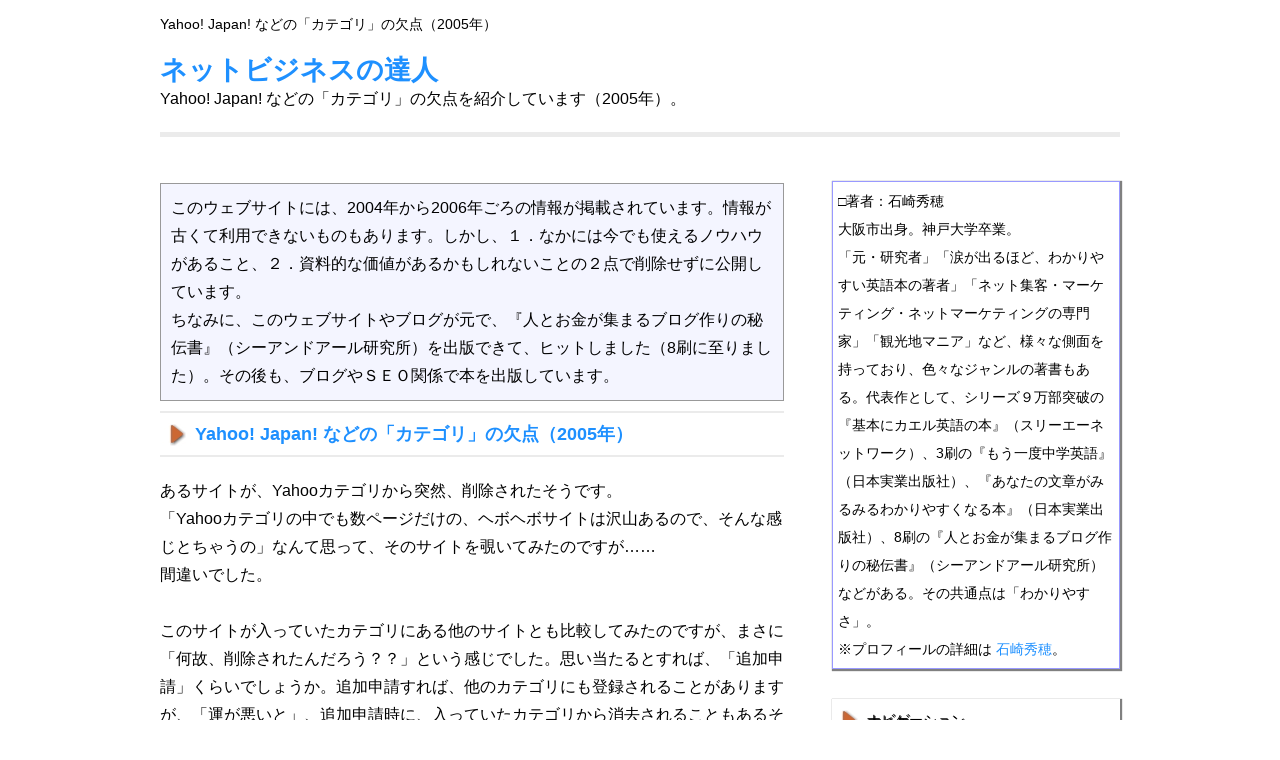

--- FILE ---
content_type: text/html
request_url: http://www.netkiwameru.com/tatsujin/no100.html
body_size: 9575
content:
<!DOCTYPE html>
<html lang="ja">
<head>
<link rel="stylesheet" href="css.css" type="text/css" media="all">
<meta http-equiv="Content-Type" content="text/html; charset=Shift_JIS">
<meta http-equiv="Content-Style-Type" content="text/css">
<meta name="viewport" content="width=device-width,initial-scale=1">
<title>Yahoo! Japan! などの「カテゴリ」の欠点（2005年）</title>
<meta name="description" content="Yahoo! Japan! などの「カテゴリ」の欠点を紹介しています（2005年）。">
<meta name="Keywords" content="ホームページ,ブログ,アクセスアップ,アクセス,Yahoo,カテゴリ,登録,欠点">
</head>
<body>
<div id="op">
<header id="header">
<h1>Yahoo! Japan! などの「カテゴリ」の欠点（2005年）</h1>
<div class="intro">
<a href="index.html">ネットビジネスの達人</a><br><span>Yahoo! Japan! などの「カテゴリ」の欠点を紹介しています（2005年）。</span>
</div>
</header>
<div class="navia"></div>
<div id="left">
<aside>
<p class="str">
このウェブサイトには、2004年から2006年ごろの情報が掲載されています。情報が古くて利用できないものもあります。しかし、１．なかには今でも使えるノウハウがあること、２．資料的な価値があるかもしれないことの２点で削除せずに公開しています。<br>
ちなみに、このウェブサイトやブログが元で、『人とお金が集まるブログ作りの秘伝書』（シーアンドアール研究所）を出版できて、ヒットしました（8刷に至りました）。その後も、ブログやＳＥＯ関係で本を出版しています。<br>
</p>
</aside>
<article>
<section>
<h2>Yahoo! Japan! などの「カテゴリ」の欠点（2005年）</h2>
<p>
あるサイトが、Yahooカテゴリから突然、削除されたそうです。<br>
「Yahooカテゴリの中でも数ページだけの、ヘボヘボサイトは沢山あるので、そんな感じとちゃうの」なんて思って、そのサイトを覗いてみたのですが……
<br>
間違いでした。<br>
<br>
このサイトが入っていたカテゴリにある他のサイトとも比較してみたのですが、まさに「何故、削除されたんだろう？？」という感じでした。思い当たるとすれば、「追加申請」くらいでしょうか。追加申請すれば、他のカテゴリにも登録されることがありますが、「運が悪いと」、追加申請時に、入っていたカテゴリから消去されることもあるそうです。まさに、ツイていなかったんでしょう……<br>
<br>
こういうことは、度々、あるそうです。<br>
<br>
というより、このような事例が起きるのは、まさにYahooカテゴリの欠点なんでしょうね。「人の目」で見ているので、どうしても「客観的」な判断ができないのでしょう。このことは「サラリーマン」と比べると、よくわかるかと思います。<br>
</p>
</section>
<p>スポンサード リンク<br>
<script async src="//pagead2.googlesyndication.com/pagead/js/adsbygoogle.js"></script>
<!-- レスポンシブ -->
<ins class="adsbygoogle"
     style="display:block"
     data-ad-client="ca-pub-4894664554131073"
     data-ad-slot="1482893334"
     data-ad-format="auto"></ins>
<script>
(adsbygoogle = window.adsbygoogle || []).push({});
</script><br>
<br></p>
<section>
<h2>人が評価するものは不確定</h2>
<p>
１．仕事が出来なくても、ゴマすりがうまい人は出世します（ほとんどがこのタイプ）<br>
２．上司と相性が悪くても評価させざるを得ない業績を上げて出世する人もいます（稀です）<br>
３．仕事が出来ても上司との相性が悪くて出世できない人もいます（そこそこいます）<br>
<br>
何故、このようなことが起きるのかというと、「上司一人の評価」によって、評価が決まるためです。上司の独断で評価が決まるために、自分と相性のいい人しか出世させないのでしょう。<br>
</p>
</section>
<p>スポンサード リンク<br>
<script async src="//pagead2.googlesyndication.com/pagead/js/adsbygoogle.js"></script>
<!-- レスポンシブ -->
<ins class="adsbygoogle"
     style="display:block"
     data-ad-client="ca-pub-4894664554131073"
     data-ad-slot="1482893334"
     data-ad-format="auto"></ins>
<script>
(adsbygoogle = window.adsbygoogle || []).push({});
</script><br>
<br></p>
<section>
<h2>Yahooカテゴリもまた不確定</h2>
<p>
１．うまくタイトルを誤魔化して、トップページのデザインよくすることで、コンテンツがへボくても、カテゴリ登録されるサイトもあります。まさに「沢山のサイトを見なければならないYahooサーファーの心情を逆手に取った方法」です。<br>
２．圧倒的なコンテンツ力で登録されるサイトもあります。<br>
３．コンテンツが良くてもサーファーと相性が悪くて登録されないサイトもあります。<br>
<br>
何故、このようなことが起きるのかというと、「サーファーの一人」によって、評価が決まるためです。サーファーの独断で決めるために、自分と相性のいい人しか登録しないのでしょう。<br>
<br></p>
</section>
<section>
<h2>サラリーマンとカテゴリ登録は似ている！？</h2>
<p>
サラリーマンとカテゴリ登録は似ていると思いませんか？<br>
ちなみに、企業では、客観的な評価システムを作る為に色々努力していますが（例えば部下が上司を評価するなど）……人工知能ができない限り無理でしょう（笑）<br>
<br>
ちなみに、Yahooカテゴリの場合、複数のサーファーを抱えて、特定の分野の担当を決めないことで、少しはこの欠点が緩和されています（だから今まで登録されなくても、イキナリ登録されることもあります）。逆に、未だに欠点丸出しのところが「All about japan」。<br>
<br>
確かに、そのカテゴリ担当の人が書いている文章は、専門家なので役立ちます。しかし、紹介されているサイトは「？」なものも結構あります。スーパーお……あまり書きすぎると批判が入るのでストップ（笑）。1人の専門家が「お気に入りのサイト」を紹介しているだけなので、偏りまくりでしょうね。しかも広告だらけで……<br>
<br>
つまり、このようなディレクトリ型の検索サイトは、１．人の目で選んでいるが故に、偏ってしまうこと、２．広告主に引っ張られるため、コンテンツのない広告主のサイトを上位表示させるの２つの欠点があります。<br>
<br></p>
<h2>Googleは有望</h2>
<p>
一番、将来有望なのは、「Google」ではないでしょうか。<br>
まさに機械が、「客観的」にサイトを評価してくれます。確かにスパム行為する人もいますし、今はまだ技術がついていっていなくて、間違えた判断を多々しますが、そのうち技術が伴うようになってくれば、まさに、最強の検索として君臨するでしょう。<br>
<br>
広告主と検索結果を分けていますしね。<br>
<br>
検索サイトが繁栄するかしないかは、「一般読者」です。<br>
何かに偏っている検索サイトは、いずれ、読者の愛想を付かされて、Googleなどに移行していくと思っています。<br>
<br>
■追記<br>
Yahooの検索エンジンが変わりました。<br>
<br>
ロボット型に切り替えました。<br>
厳密にいえば、今まで通り、ディレクトリが優先して表示されますが、ロボットの計算結果も考慮されるようになりました。<br>
<br>
やはり、ディレクトリだけではダメなことに気が付いたようですね。<br>
</p>
</section>
</article>
<navi>
<p><a href="index.html">ネットビジネスの達人</a>のトップページ<br></p>
</navi>
<aside>
<p class="str">■<strong>わかりやすい文章を書く方法</strong><br>
メール、報告書、ブログなど、文章を書く機会は多くあります。<br>
しかし、文章を書くことに苦手意識をもつ人は少なくないでしょうし、自分ではうまく書けたつもりでも、「よくわからない」と指摘された人もいるのではないでしょうか。<br>
そこで、さまざまなテーマの本を執筆しており、「わかりやすい」と好評を得ている著者が、わかりやすい文章にする「６つの技」をお教えします。<br>
６つの技を使えば、“みるみる”わかりやすい文章になります！<br>
<br>
<a href="http://www.amazon.co.jp/exec/obidos/ASIN/4534049501/siteblogmailm-22/ref=nosim/" target="_blank"><img src="image/image141.jpg" width="150" height="213" border="0" /><br>
＞あなたの文章が〈みるみる〉わかりやすくなる本（石崎秀穂、日本実業出版社）の詳細</a></p>
</aside>
</div>

<div id="menu">
<aside>
<p class="ad">
□著者：石崎秀穂<br>
大阪市出身。神戸大学卒業。<br>
「元・研究者」「涙が出るほど、わかりやすい英語本の著者」「ネット集客・マーケティング・ネットマーケティングの専門家」「観光地マニア」など、様々な側面を持っており、色々なジャンルの著書もある。代表作として、シリーズ９万部突破の『基本にカエル英語の本』（スリーエーネットワーク）、3刷の『もう一度中学英語』（日本実業出版社）、『あなたの文章がみるみるわかりやすくなる本』（日本実業出版社）、8刷の『人とお金が集まるブログ作りの秘伝書』（シーアンドアール研究所）などがある。その共通点は「わかりやすさ」。<br>
※プロフィールの詳細は <a rel="author" href="http://www.netkiwameru.com/profile.html">石崎秀穂</a>。<br>
</p>
</aside>

<navi>
<p class="side">ナビゲーション</p>
<div class="ta">
<ul class="mmm">
<li><a href="index.html">トップページ</a></li>
<li><a href="topac.html">アクセスアップの極意</a></li>
<li><a href="topaf.html">アフィリエイトの秘訣</a></li>
<li><a href="tope.html">インターネットで儲ける方法</a></li>
<li><a href="topm.html">メルマガ読者獲得法</a></li>
<li><a href="topma.html">アフィリエイトやSEOのノウハウ</a></li>
<li><a href="tops.html">ホームページ、ブログ、メルマガ作成</a></li>
<li><a href="topth.html">理論から売上アップ</a></li>
<li><a href="backn.html">読者限定のメルマガを一般公開</a></li>
</ul>
</div>
</navi>

<navi>
<p class="side">関連コンテンツ</p>
<div class="ta">
<ul class="mmm">
<li><a href="http://www.netkiwameru.com/ms/" target="_blank">実録！出版するノウハウ、マスコミ取材される方法</a></li>
<li><a href="http://www.netkiwameru.com/busiura/" target="_blank">ビジネス・ネットビジネスの光と闇</a></li>
</ul>
</div>
</navi>
</div>
<div id="footer">
<footer>
<ul>
<li><a href="index.html">トップページ</a>　｜　</li>
<li><a href="topac.html">アクセスアップの極意</a>　｜　</li>
<li><a href="topaf.html">アフィリエイトの秘訣</a>　｜　</li>
<li><a href="tope.html">インターネットで儲ける方法</a>　｜　</li>
<li><a href="topm.html">メルマガ読者獲得法</a></li>
</ul>
<ul>
<li><a href="topma.html">アフィリエイトやSEOのノウハウ</a>　｜　</li>
<li><a href="tops.html">ホームページ、ブログ、メルマガ作成</a>　｜　</li>
<li><a href="topth.html">理論から売上アップ</a>　｜　</li>
<li><a href="backn.html">読者限定のメルマガを一般公開</a></li>
</ul>
<ul>
<li><a href="http://www.netkiwameru.com/at.html" target="_blank">免責事項・利用規約・プライバシーポリシー</a>　｜　</li>
<li><a href="http://www.netkiwameru.com/mail.html">お問い合わせ</a></li>
</ul>
<p><small>Copyright (C) 2004-2019 Ishizaki Hideho All Rights Reserved.</small></p>
</footer>
</div>
</div>
</body>
</html>

--- FILE ---
content_type: text/html; charset=utf-8
request_url: https://www.google.com/recaptcha/api2/aframe
body_size: 266
content:
<!DOCTYPE HTML><html><head><meta http-equiv="content-type" content="text/html; charset=UTF-8"></head><body><script nonce="wSP61ImrgmBwHWwFTFr7Lw">/** Anti-fraud and anti-abuse applications only. See google.com/recaptcha */ try{var clients={'sodar':'https://pagead2.googlesyndication.com/pagead/sodar?'};window.addEventListener("message",function(a){try{if(a.source===window.parent){var b=JSON.parse(a.data);var c=clients[b['id']];if(c){var d=document.createElement('img');d.src=c+b['params']+'&rc='+(localStorage.getItem("rc::a")?sessionStorage.getItem("rc::b"):"");window.document.body.appendChild(d);sessionStorage.setItem("rc::e",parseInt(sessionStorage.getItem("rc::e")||0)+1);localStorage.setItem("rc::h",'1768781013753');}}}catch(b){}});window.parent.postMessage("_grecaptcha_ready", "*");}catch(b){}</script></body></html>

--- FILE ---
content_type: text/css
request_url: http://www.netkiwameru.com/tatsujin/css.css
body_size: 3021
content:
@charset "shift_jis";

body {
	line-height: 180%;
	margin: 0;
	padding: 0;
	font-family:'メイリオ',Meiryo,'ＭＳ Ｐゴシック',sans-serif;
	background: #ffffff;
}

h2,h3,h4 {
	color:#1e90ff;
	font-size: 110%;
	margin: 10px 0px 20px 0px;
	padding: 7px 7px 7px 35px;
	border-top:2px solid #ebebeb;
	border-bottom:2px solid #ebebeb;
	text-shadow: glay 0.5px 0.5px 0.5px;
	background-image:url(img/hlist.jpg);
	background-repeat:no-repeat;
	background-position:left center;
	}

a {
	color:#1e90ff;
	text-decoration:none;
	}

a:hover {
	color:#000080;
	}

#header h1{
	font-size:90%;
	font-weight:normal;
	margin-top:10px;
	}

.intro{
	float:left;
	margin-bottom: 20px;
	margin-top:8px;
	font-size:170%;
	font-weight:bold;
	}

.intro span{
	display:block;
	font-size:60%;
	font-weight:normal;
	}

.navia{
	clear:both;
	overflow:hidden;
	padding:0;
	margin:0 auto;
	border-bottom:5px solid #ebebeb;
	}

ul {
	list-style-type: none;
	margin: 0;
	padding: 0;
}

.str {
	border: 1px solid #999999;
	padding: 10px;
	background: #f4f5ff;
	margin-bottom: 10px;
	width:auto;
}

.ex {
	border: 1px solid #999999;
	padding: 10px;
	background: #000000;
	color:#ffffff;
	margin-bottom: 10px;
	width:auto;
}

img {
	border: none;
	max-width: 399px;
	height: auto;
}

img.ekaeru {
	max-width: 100%;
}

#op {
	text-align: left;
	margin-top: 0px;
	margin-right: auto;
	margin-left: auto;
	width: 960px;
}

#left {
	float: left;
	width: 65%;
	margin-top: 30px;
	margin-left: auto;
	margin-bottom: 10px;
}

#menu {
	float: right;
	font-size: 90%;
	width: 30%;
	margin-top: 30px;
	margin-bottom: 30px;
	margin-right: auto;
}

#menu li:first-child a {
	border-radius:5px 0 0 5px;  
}  

#menu li:last-child a {  
	border-radius:0 5px 5px 0;  
} 

#menu .ta {
	border: 1px solid #999999;
	padding: 5px;
	background: #f4f5ff;
	margin-bottom: 20px;
}

.mmm a {
	text-decoration: none;
	display: block;
	border-bottom: 1px dotted #999999;
	padding-left: 15px;
	zoom: 1;
}

.mmm a:hover {
	background: #990000;
	color: #ffffff;
}

#menu .side {
	margin: 10px 0px 30px 0px;
	padding: 7px 7px 7px 35px;
	box-shadow: gray 1px 1px 1px 1px;
	text-shadow: black 0.5px 0.5px 0.5px;
	background-image:url(img/hlist.jpg);
	background-repeat:no-repeat;
	background-position:left center;
}

.ad {
	border: 1px solid #9999ff;
	font-size: 100%;
	padding: 5px;
	margin-bottom: 30px;
	box-shadow: gray 1px 1px 1px 1px;
	width:auto;
}

#footer {
	clear: both;
font-size: 90%;
	height: 150%;
	padding-top: 15px;
	text-align: center;
	color: 87ceeb;
	margin-right: auto;
	margin-left: auto;
	border-top:2px solid #a9a9a9;
}

#footer li{
	display: inline;
}

#copyright{
	color: 87ceeb;
}

@media only screen and (max-width:480px){

body {
	margin: 10px;
}

#op {
	width: 100%;
}

#left {
	width: 100%;
}

#menu {
	float: left;
	width: auto;
	margin-top: auto;
}

img {
	max-width: 100%;
}
}

@media only screen and (min-width:480px) and (max-width:1024px){

body {
	margin: 20px;
}

#op {
	width: 100%;
}

nav#navi ul li a{
	font-size: 90%;
	}

img {
	max-width: 100%;
}
}